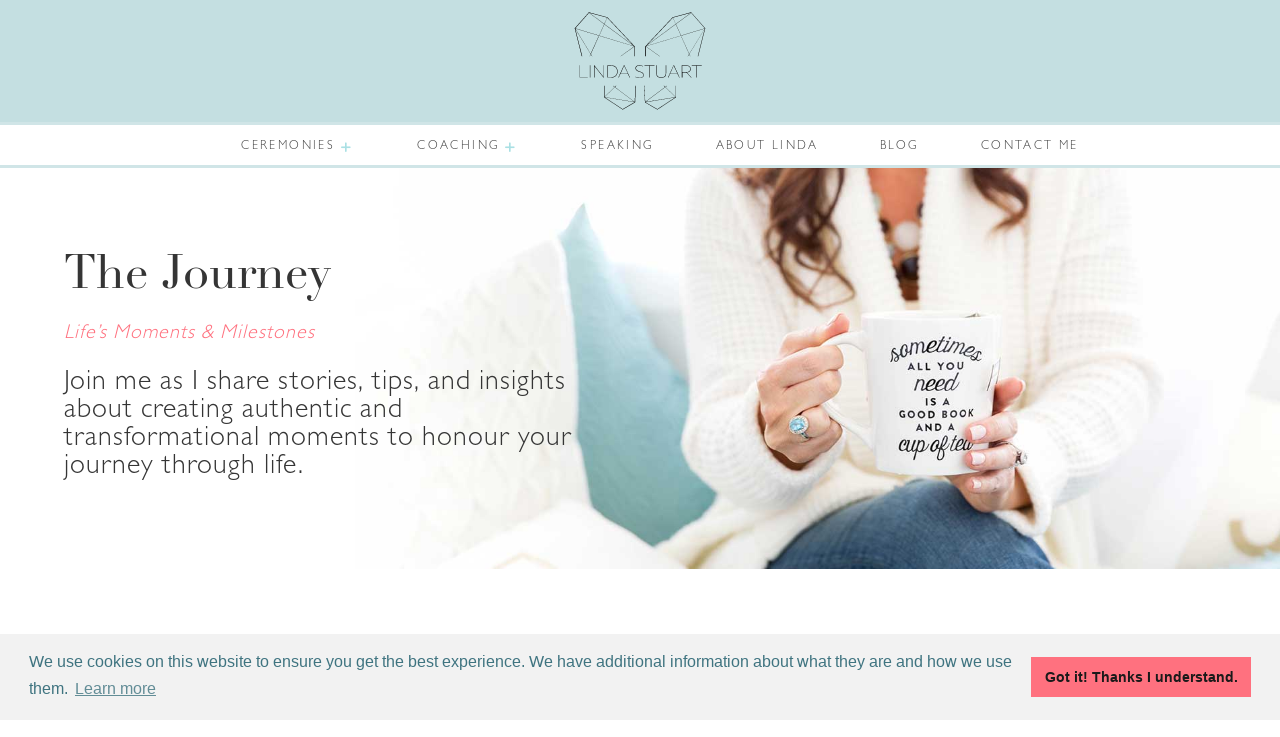

--- FILE ---
content_type: text/css
request_url: https://linda-stuart.ca/wp-content/uploads/useanyfont/uaf.css
body_size: 322
content:
				@font-face {
					font-family: 'didotltpro-roman';
					src: url('/wp-content/uploads/useanyfont/200220084830didotltpro-roman.woff2') format('woff2'),
						url('/wp-content/uploads/useanyfont/200220084830didotltpro-roman.woff') format('woff');
					  font-display: auto;
				}

				.didotltpro-roman{font-family: 'didotltpro-roman' !important;}

						h6{
					font-family: 'didotltpro-roman' !important;
				}
		

--- FILE ---
content_type: text/css
request_url: https://linda-stuart.ca/wp-content/et-cache/home/et-divi-dynamic-tb-1657-tb-1668-tb-1658-late.css
body_size: 495
content:
@font-face{font-family:ETmodules;font-display:block;src:url(//linda-stuart.ca/wp-content/themes/Divi/core/admin/fonts/modules/social/modules.eot);src:url(//linda-stuart.ca/wp-content/themes/Divi/core/admin/fonts/modules/social/modules.eot?#iefix) format("embedded-opentype"),url(//linda-stuart.ca/wp-content/themes/Divi/core/admin/fonts/modules/social/modules.woff) format("woff"),url(//linda-stuart.ca/wp-content/themes/Divi/core/admin/fonts/modules/social/modules.ttf) format("truetype"),url(//linda-stuart.ca/wp-content/themes/Divi/core/admin/fonts/modules/social/modules.svg#ETmodules) format("svg");font-weight:400;font-style:normal}

--- FILE ---
content_type: text/css
request_url: https://linda-stuart.ca/wp-content/themes/Divi-child/style.css
body_size: 246
content:
/*
Theme Name: Divi Child Theme
Description: A child theme to house custom coding which modifies the Divi parent theme by Elegant Themes. 
Includes default line numbers where the code was taken from in the parent theme.
Author:   Tim Melanson http://www.timmelanson.com/getawebsite
Template: Divi */

@import url("../Divi/style.css");

/* Style Footer Credits - Lines 948 & 949 */

--- FILE ---
content_type: text/css
request_url: https://linda-stuart.ca/wp-content/et-cache/global/et-divi-customizer-global.min.css?ver=1764945316
body_size: 3630
content:
body,.et_pb_column_1_2 .et_quote_content blockquote cite,.et_pb_column_1_2 .et_link_content a.et_link_main_url,.et_pb_column_1_3 .et_quote_content blockquote cite,.et_pb_column_3_8 .et_quote_content blockquote cite,.et_pb_column_1_4 .et_quote_content blockquote cite,.et_pb_blog_grid .et_quote_content blockquote cite,.et_pb_column_1_3 .et_link_content a.et_link_main_url,.et_pb_column_3_8 .et_link_content a.et_link_main_url,.et_pb_column_1_4 .et_link_content a.et_link_main_url,.et_pb_blog_grid .et_link_content a.et_link_main_url,body .et_pb_bg_layout_light .et_pb_post p,body .et_pb_bg_layout_dark .et_pb_post p{font-size:22px}.et_pb_slide_content,.et_pb_best_value{font-size:25px}body{color:#232323}h1,h2,h3,h4,h5,h6{color:#353535}.container,.et_pb_row,.et_pb_slider .et_pb_container,.et_pb_fullwidth_section .et_pb_title_container,.et_pb_fullwidth_section .et_pb_title_featured_container,.et_pb_fullwidth_header:not(.et_pb_fullscreen) .et_pb_fullwidth_header_container{max-width:1200px}.et_boxed_layout #page-container,.et_boxed_layout.et_non_fixed_nav.et_transparent_nav #page-container #top-header,.et_boxed_layout.et_non_fixed_nav.et_transparent_nav #page-container #main-header,.et_fixed_nav.et_boxed_layout #page-container #top-header,.et_fixed_nav.et_boxed_layout #page-container #main-header,.et_boxed_layout #page-container .container,.et_boxed_layout #page-container .et_pb_row{max-width:1360px}#main-header,#main-header .nav li ul,.et-search-form,#main-header .et_mobile_menu{background-color:#c4dfe1}.nav li ul{border-color:#000000}#top-menu li a{font-size:12px}body.et_vertical_nav .container.et_search_form_container .et-search-form input{font-size:12px!important}#top-menu li.current-menu-ancestor>a,#top-menu li.current-menu-item>a,#top-menu li.current_page_item>a{color:#000000}#footer-widgets .footer-widget li:before{top:15.7px}@media only screen and (min-width:981px){.et_header_style_centered #logo{max-height:95%}.et_pb_svg_logo.et_header_style_centered #logo{height:95%}.et-fixed-header #top-menu li.current-menu-ancestor>a,.et-fixed-header #top-menu li.current-menu-item>a,.et-fixed-header #top-menu li.current_page_item>a{color:#000000!important}}@media only screen and (min-width:1500px){.et_pb_row{padding:30px 0}.et_pb_section{padding:60px 0}.single.et_pb_pagebuilder_layout.et_full_width_page .et_post_meta_wrapper{padding-top:90px}.et_pb_fullwidth_section{padding:0}}	h1,h2,h3,h4,h5,h6{font-family:'GillSansMTStd-Light',Helvetica,Arial,Lucida,sans-serif}body,input,textarea,select{font-family:'GillSansMTStd-Light',Helvetica,Arial,Lucida,sans-serif}#main-header,#et-top-navigation{font-family:'GillSansMTStd-Medium',Helvetica,Arial,Lucida,sans-serif}body{font-size:20px;color:#232323}p{}h1,h2,h3,h4,h5,h6,.h1,.h2,.h3,.h4,.h5,.h6{margin:0.2em 0 0 0;text-rendering:optimizelegibility}.et-menu .menu-item-has-children>a:first-child:after,#top-menu .menu-item-has-children>a:first-child:after{content:"\4c";color:#AAE0E4}.et-menu li>a{padding-left:40px}.et-menu li>a.hover{margin-top:40px}@media all and (max-width:980px){.custom_row{display:-webkit-box;display:-moz-box;display:-ms-flexbox;display:-webkit-flex;display:flex;-webkit-flex-wrap:wrap;flex-wrap:wrap}}.first-on-mobile{-webkit-order:1;order:1}.second-on-mobile{-webkit-order:2;order:2}.third-on-mobile{-webkit-order:3;order:3}.fourth-on-mobile{-webkit-order:4;order:4}.custom_row:last-child .et_pb_column:last-child{margin-bottom:30px}@media only screen and (min-width:768px) and (max-width:980px){.two-columns .et_pb_column{width:50%!important}.four-columns .et_pb_column{width:25%!important}}.et_pb_fullwidth_menu_0_tb_header.et_pb_fullwidth_menu .et_mobile_menu{padding:0px 150px 10px 20px}blockquote{margin:20px 0 30px;padding-left:20px;border-left:5px solid;border-color:#666}

--- FILE ---
content_type: text/css
request_url: https://linda-stuart.ca/wp-content/et-cache/1657/et-core-unified-cpt-1657.min.css?ver=1764946109
body_size: 5575
content:
.et-pb-active-slide .et_pb_slide_description{animation-name:fadeIn}.et_pb_fullwidth_menu--without-logo .et_pb_menu__menu>nav>ul{padding:10px 0 0!important}.navbar{float:left;padding-left:4vw;margin-top:-100px}.mobile_menu_bar:before{font-size:40px;background-color:#89BFC3;border-radius:10px}@font-face{font-family:"GillSansMTStd-Light";font-display:swap;src:url("https://linda-stuart.ca/wp-content/uploads/et-fonts/copyfonts.com_gillsansmtstd-light-opentype.otf") format("opentype")}@font-face{font-family:"GillSansMTStd-Medium";font-display:swap;src:url("https://linda-stuart.ca/wp-content/uploads/et-fonts/copyfonts.com_gillsansmtstd-medium-opentype.otf") format("opentype")}.et_pb_section_0_tb_header.et_pb_section{padding-top:0px;padding-bottom:0px}.et_pb_section_1_tb_header.et_pb_section{padding-top:0px;padding-bottom:0px;background-color:#c4dfe1!important}.et_pb_row_0_tb_header.et_pb_row{padding-top:10px!important;padding-bottom:10px!important;padding-top:10px;padding-bottom:10px}.et_pb_image_0_tb_header{width:150px;text-align:center}.et_pb_image_0_tb_header .et_pb_image_wrap{display:block}.et_pb_fullwidth_menu_0_tb_header.et_pb_fullwidth_menu ul li a{font-family:'GillSansMTStd-Medium',Helvetica,Arial,Lucida,sans-serif;text-transform:uppercase;font-size:12px;color:#232323!important;letter-spacing:0.18em;line-height:1.18em}.et_pb_fullwidth_menu_0_tb_header.et_pb_fullwidth_menu{background-color:rgba(255,255,255,0);height:40px}.et_pb_fullwidth_menu_0_tb_header.et_pb_fullwidth_menu ul li.current-menu-item a{color:#232323!important}.et_pb_fullwidth_menu_0_tb_header.et_pb_fullwidth_menu .nav li ul{background-color:rgba(255,255,255,0)!important;border-color:#4c7f89}.et_pb_fullwidth_menu_0_tb_header.et_pb_fullwidth_menu .et_mobile_menu{border-color:#4c7f89}.et_pb_fullwidth_menu_0_tb_header.et_pb_fullwidth_menu .nav li ul.sub-menu a,.et_pb_fullwidth_menu_1_tb_header.et_pb_fullwidth_menu .nav li ul.sub-menu a{color:#ffffff!important}.et_pb_fullwidth_menu_0_tb_header.et_pb_fullwidth_menu .et_mobile_menu,.et_pb_fullwidth_menu_0_tb_header.et_pb_fullwidth_menu .et_mobile_menu ul{background-color:#4c7f89!important}.et_pb_fullwidth_menu_0_tb_header.et_pb_fullwidth_menu .et_mobile_menu a{color:#FFFFFF!important}.et_pb_fullwidth_menu_1_tb_header .et_pb_row>.et_pb_menu__logo-wrap,.et_pb_fullwidth_menu_1_tb_header .et_pb_menu__logo-slot,.et_pb_fullwidth_menu_0_tb_header .et_pb_row>.et_pb_menu__logo-wrap,.et_pb_fullwidth_menu_0_tb_header .et_pb_menu__logo-slot{width:auto;max-width:100%}.et_pb_fullwidth_menu_0_tb_header .et_pb_row>.et_pb_menu__logo-wrap .et_pb_menu__logo img,.et_pb_fullwidth_menu_0_tb_header .et_pb_menu__logo-slot .et_pb_menu__logo-wrap img,.et_pb_fullwidth_menu_1_tb_header .et_pb_row>.et_pb_menu__logo-wrap .et_pb_menu__logo img,.et_pb_fullwidth_menu_1_tb_header .et_pb_menu__logo-slot .et_pb_menu__logo-wrap img{height:auto;max-height:none}.et_pb_fullwidth_menu_0_tb_header .mobile_nav .mobile_menu_bar:before{color:#FFFFFF}.et_pb_fullwidth_menu_0_tb_header .et_pb_menu__icon.et_pb_menu__search-button,.et_pb_fullwidth_menu_0_tb_header .et_pb_menu__icon.et_pb_menu__close-search-button,.et_pb_fullwidth_menu_0_tb_header .et_pb_menu__icon.et_pb_menu__cart-button,.et_pb_fullwidth_menu_1_tb_header .et_pb_menu__icon.et_pb_menu__cart-button,.et_pb_fullwidth_menu_1_tb_header .et_pb_menu__icon.et_pb_menu__search-button,.et_pb_fullwidth_menu_1_tb_header .et_pb_menu__icon.et_pb_menu__close-search-button,.et_pb_fullwidth_menu_1_tb_header .mobile_nav .mobile_menu_bar:before{color:#7EBEC5}.et_pb_section_7_tb_header.et_pb_section,.et_pb_section_3_tb_header.et_pb_section{padding-top:2px;padding-bottom:0px}.et_pb_section_8_tb_header.et_pb_section,.et_pb_section_4_tb_header.et_pb_section{padding-top:2px;padding-bottom:0px;background-color:#d0e5e7!important}.et_pb_row_1_tb_header.et_pb_row,.et_pb_row_2_tb_header.et_pb_row{padding-top:0px!important;padding-right:0px!important;padding-bottom:0px!important;padding-left:0px!important;padding-top:0px;padding-right:0px;padding-bottom:0px;padding-left:0px}.et_pb_fullwidth_menu_1_tb_header.et_pb_fullwidth_menu ul li a{font-family:'GillSansMTStd-Light',Helvetica,Arial,Lucida,sans-serif;text-transform:uppercase;font-size:12px;color:#444444!important;letter-spacing:0.2em;line-height:1.18em}.et_pb_fullwidth_menu_1_tb_header.et_pb_fullwidth_menu{background-color:#ffffff;height:40px}.et_pb_fullwidth_menu_1_tb_header.et_pb_fullwidth_menu ul li.current-menu-item a{color:#444444!important}.et_pb_fullwidth_menu_1_tb_header.et_pb_fullwidth_menu .nav li ul{background-color:rgba(76,127,137,0.86)!important;border-color:rgba(0,0,0,0)}.et_pb_fullwidth_menu_1_tb_header.et_pb_fullwidth_menu .et_mobile_menu{border-color:rgba(0,0,0,0)}.et_pb_fullwidth_menu_1_tb_header.et_pb_fullwidth_menu .et_mobile_menu,.et_pb_fullwidth_menu_1_tb_header.et_pb_fullwidth_menu .et_mobile_menu ul{background-color:#ffffff!important}@media only screen and (min-width:981px){.et_pb_fullwidth_menu_0_tb_header{display:none!important}}@media only screen and (max-width:980px){.et_pb_image_0_tb_header .et_pb_image_wrap img{width:auto}}@media only screen and (min-width:768px) and (max-width:980px){.et_pb_section_3_tb_header,.et_pb_section_4_tb_header,.et_pb_row_1_tb_header,.et_pb_section_5_tb_header,.et_pb_section_6_tb_header,.et_pb_section_7_tb_header,.et_pb_section_8_tb_header,.et_pb_row_2_tb_header{display:none!important}}@media only screen and (max-width:767px){.et_pb_image_0_tb_header .et_pb_image_wrap img{width:auto}.et_pb_section_3_tb_header,.et_pb_section_4_tb_header,.et_pb_row_1_tb_header,.et_pb_section_5_tb_header,.et_pb_section_6_tb_header,.et_pb_section_7_tb_header,.et_pb_section_8_tb_header,.et_pb_row_2_tb_header{display:none!important}}

--- FILE ---
content_type: text/css
request_url: https://linda-stuart.ca/wp-content/et-cache/1657/et-core-unified-cpt-deferred-1657.min.css?ver=1764946109
body_size: 220
content:
@font-face{font-family:"GillSansMTStd-Light";font-display:swap;src:url("https://linda-stuart.ca/wp-content/uploads/et-fonts/copyfonts.com_gillsansmtstd-light-opentype.otf") format("opentype")}@font-face{font-family:"GillSansMTStd-Medium";font-display:swap;src:url("https://linda-stuart.ca/wp-content/uploads/et-fonts/copyfonts.com_gillsansmtstd-medium-opentype.otf") format("opentype")}

--- FILE ---
content_type: text/css
request_url: https://linda-stuart.ca/wp-content/et-cache/1668/et-core-unified-cpt-1668.min.css?ver=1764964370
body_size: 401
content:
@font-face{font-family:"GillSansMTStd-Light";font-display:swap;src:url("https://linda-stuart.ca/wp-content/uploads/et-fonts/copyfonts.com_gillsansmtstd-light-opentype.otf") format("opentype")}@font-face{font-family:"GillSansMTStd-Medium";font-display:swap;src:url("https://linda-stuart.ca/wp-content/uploads/et-fonts/copyfonts.com_gillsansmtstd-medium-opentype.otf") format("opentype")}@font-face{font-family:"GillSansMTStd-Book";font-display:swap;src:url("http://linda-stuart.ca/wp-content/uploads/et-fonts/304821_2_0.ttf") format("truetype")}

--- FILE ---
content_type: text/css
request_url: https://linda-stuart.ca/wp-content/et-cache/1668/et-core-unified-cpt-deferred-1668.min.css?ver=1764964370
body_size: 4317
content:
@font-face{font-family:"GillSansMTStd-Light";font-display:swap;src:url("https://linda-stuart.ca/wp-content/uploads/et-fonts/copyfonts.com_gillsansmtstd-light-opentype.otf") format("opentype")}@font-face{font-family:"GillSansMTStd-Medium";font-display:swap;src:url("https://linda-stuart.ca/wp-content/uploads/et-fonts/copyfonts.com_gillsansmtstd-medium-opentype.otf") format("opentype")}@font-face{font-family:"GillSansMTStd-Book";font-display:swap;src:url("http://linda-stuart.ca/wp-content/uploads/et-fonts/304821_2_0.ttf") format("truetype")}div.et_pb_section.et_pb_section_0_tb_body{background-image:url(https://linda-stuart.ca/wp-content/uploads/2016/02/banner-blog.jpg)!important}.et_pb_section_0_tb_body.et_pb_section{padding-top:0vw;padding-bottom:0px}.et_pb_row_0_tb_body.et_pb_row{padding-top:6vw!important;padding-bottom:6vw!important;padding-top:6vw;padding-bottom:6vw}.et_pb_row_0_tb_body,body #page-container .et-db #et-boc .et-l .et_pb_row_0_tb_body.et_pb_row,body.et_pb_pagebuilder_layout.single #page-container #et-boc .et-l .et_pb_row_0_tb_body.et_pb_row,body.et_pb_pagebuilder_layout.single.et_full_width_page #page-container #et-boc .et-l .et_pb_row_0_tb_body.et_pb_row,.et_pb_row_1_tb_body,body #page-container .et-db #et-boc .et-l .et_pb_row_1_tb_body.et_pb_row,body.et_pb_pagebuilder_layout.single #page-container #et-boc .et-l .et_pb_row_1_tb_body.et_pb_row,body.et_pb_pagebuilder_layout.single.et_full_width_page #page-container #et-boc .et-l .et_pb_row_1_tb_body.et_pb_row{width:90%}.et_pb_column_0_tb_body{margin:auto}.et_pb_text_0_tb_body{line-height:1.2em;font-size:20px;line-height:1.2em;margin-bottom:13px!important}.et_pb_text_1_tb_body h1,.et_pb_text_2_tb_body h1,.et_pb_text_0_tb_body h1{font-size:60px}.et_pb_text_0_tb_body h2{font-size:48px;letter-spacing:2px}.et_pb_text_0_tb_body h3{font-style:italic;font-size:20px;color:#FF717F!important}.et_pb_text_1_tb_body h4,.et_pb_text_0_tb_body h4{font-size:27px}.et_pb_text_0_tb_body h6{font-weight:300;font-size:47px}.et_pb_text_1_tb_body{line-height:1.2em;font-size:20px;line-height:1.2em;margin-bottom:16px!important;width:65%}.et_pb_text_2_tb_body h2,.et_pb_text_1_tb_body h2{font-family:'BodoniFLF-Roman',sans-serif;font-size:48px}.et_pb_text_1_tb_body h3,.et_pb_text_2_tb_body h3{font-style:italic;font-size:20px;color:#FF717F!important;letter-spacing:1px}.et_pb_text_2_tb_body{line-height:1.2em;font-size:20px;line-height:1.2em;width:70%}.et_pb_text_2_tb_body h4{font-size:28px;letter-spacing:1px}.et_pb_sidebar_0_tb_body.et_pb_widget_area h3:first-of-type,.et_pb_sidebar_0_tb_body.et_pb_widget_area h4:first-of-type,.et_pb_sidebar_0_tb_body.et_pb_widget_area h5:first-of-type,.et_pb_sidebar_0_tb_body.et_pb_widget_area h6:first-of-type,.et_pb_sidebar_0_tb_body.et_pb_widget_area h2:first-of-type,.et_pb_sidebar_0_tb_body.et_pb_widget_area h1:first-of-type,.et_pb_sidebar_0_tb_body.et_pb_widget_area .widget-title,.et_pb_sidebar_0_tb_body.et_pb_widget_area .widgettitle{font-family:'didotltpro-roman',Georgia,"Times New Roman",serif;font-size:26px}.et_pb_sidebar_0_tb_body.et_pb_widget_area{border-width:1px}.et_pb_blog_0_tb_body .et_pb_post .entry-title,.et_pb_blog_0_tb_body .not-found-title{font-size:26px!important;text-align:center!important}.et_pb_blog_0_tb_body .et_pb_post .post-meta,.et_pb_blog_0_tb_body .et_pb_post .post-meta a,#left-area .et_pb_blog_0_tb_body .et_pb_post .post-meta,#left-area .et_pb_blog_0_tb_body .et_pb_post .post-meta a{text-transform:uppercase;font-size:14px;color:#FF5D62!important;text-align:center}.et_pb_blog_0_tb_body .et_pb_post div.post-content a.more-link{font-family:'GillSansMTStd-Book',Helvetica,Arial,Lucida,sans-serif;text-transform:uppercase;color:#FFFFFF!important;letter-spacing:2px}.et_pb_blog_0_tb_body .wp_pagenavi{color:#0096eb!important}.et_pb_blog_0_tb_body a.more-link{display:block;text-transform:uppercase;background:#89BFC3;color:#fff;padding:8px;width:130px;font-style:normal;text-align:center;border:1px solid #89BFC3;margin:1vw auto 4vw}@media only screen and (max-width:980px){.et_pb_row_0_tb_body.et_pb_row{padding-top:2vw!important;padding-bottom:0vw!important;padding-top:2vw!important;padding-bottom:0vw!important}.et_pb_text_0_tb_body h6{font-size:34px}.et_pb_text_0_tb_body{width:55%}.et_pb_text_2_tb_body h4{font-size:22px}}@media only screen and (min-width:768px) and (max-width:980px){.et_pb_section_0_tb_body{display:none!important}}@media only screen and (max-width:767px){.et_pb_section_0_tb_body{display:none!important}}

--- FILE ---
content_type: text/css
request_url: https://linda-stuart.ca/wp-content/et-cache/1658/et-core-unified-cpt-deferred-1658.min.css?ver=1764946109
body_size: 220
content:
@font-face{font-family:"GillSansMTStd-Light";font-display:swap;src:url("https://linda-stuart.ca/wp-content/uploads/et-fonts/copyfonts.com_gillsansmtstd-light-opentype.otf") format("opentype")}@font-face{font-family:"GillSansMTStd-Medium";font-display:swap;src:url("https://linda-stuart.ca/wp-content/uploads/et-fonts/copyfonts.com_gillsansmtstd-medium-opentype.otf") format("opentype")}

--- FILE ---
content_type: image/svg+xml
request_url: https://linda-stuart.ca/wp-content/uploads/2016/02/footer-logo-black.svg
body_size: 2465
content:
<?xml version="1.0" encoding="utf-8"?>
<!-- Generator: Adobe Illustrator 17.0.0, SVG Export Plug-In . SVG Version: 6.00 Build 0)  -->
<!DOCTYPE svg PUBLIC "-//W3C//DTD SVG 1.1//EN" "http://www.w3.org/Graphics/SVG/1.1/DTD/svg11.dtd">
<svg version="1.1" id="Layer_1" xmlns="http://www.w3.org/2000/svg" xmlns:xlink="http://www.w3.org/1999/xlink" x="0px" y="0px"
	 width="102.52px" height="78.071px" viewBox="0 0 102.52 78.071" enable-background="new 0 0 102.52 78.071" xml:space="preserve">
<g>
	<path d="M24.291,52.132v14.143l13.896,9.206l9.266-5.476l1.404-27.31l-1.517-3.538L24.291,52.132z M24.788,52.621l7.483,5.803
		l-7.483,7.318V52.621z M38.202,74.894l-13.249-8.777l21.726,3.769L38.202,74.894z M25.009,65.874l7.46-7.296l14.268,11.064
		L25.009,65.874z M46.98,69.517L32.649,58.403l15.692-15.345L46.98,69.517z M32.45,58.249L24.908,52.4l22.194-12.537l1.226,2.859
		L32.45,58.249z"/>
	<path d="M47.171,28.044L26.797,6.407l-0.048-0.051L12.808,2.59L2.222,14.608l7.422,29.409l12.284,2.544l25.243-10.535V28.044z
		 M45.54,27.037L24.506,11.456l2.056-4.573L45.54,27.037z M46.17,27.814l-25.533-7.756l3.764-8.371L46.17,27.814z M26.344,6.762
		l-2.043,4.542L13.477,3.286L26.344,6.762z M12.938,3.196l11.259,8.341l-3.8,8.449L2.844,14.654L12.938,3.196z M20.295,20.214
		l-6.007,13.358L2.897,14.93L20.295,20.214z M2.965,15.517l11.199,18.33l-4.21,9.362L2.965,15.517z M10.053,43.594l4.268-9.489
		l7.256,11.877L10.053,43.594z M21.867,45.977l-7.423-12.148l6.09-13.542l26.012,7.901L21.867,45.977z M46.673,35.694L22.645,45.723
		l24.028-17.32V35.694z"/>
	<path d="M53.693,42.695l1.404,27.31l9.141,5.476l13.77-9.206V52.132L55.085,39.157L53.693,42.695z M54.21,43.058l15.692,15.345
		L55.571,69.517L54.21,43.058z M70.081,58.578l7.46,7.296l-21.728,3.769L70.081,58.578z M70.028,58.424l7.483-5.803v13.121
		L70.028,58.424z M64.35,74.894l-8.477-5.009l21.726-3.769L64.35,74.894z M77.643,52.4l-7.542,5.849L54.224,42.722l1.226-2.859
		L77.643,52.4z"/>
	<path d="M89.727,2.59L75.794,6.356l-0.17,0.051L55.129,28.044v7.982l25.369,10.535l12.346-2.544l7.454-29.409L89.727,2.59z
		 M99.707,14.654l-17.553,5.332l-3.8-8.449l11.259-8.341L99.707,14.654z M89.073,3.286L78.25,11.304l-2.043-4.542L89.073,3.286z
		 M75.989,6.884l2.056,4.573L57.011,27.038L75.989,6.884z M78.15,11.688l3.764,8.371l-25.533,7.756L78.15,11.688z M55.626,35.694
		v-7.291l24.028,17.32L55.626,35.694z M56.005,28.188l26.012-7.901l6.09,13.542l-7.423,12.148L56.005,28.188z M80.974,45.98
		l7.256-11.877l4.268,9.489L80.974,45.98z M92.597,43.21l-4.21-9.362l11.199-18.33L92.597,43.21z M88.264,33.572l-6.007-13.358
		l17.397-5.285L88.264,33.572z"/>
</g>
</svg>


--- FILE ---
content_type: image/svg+xml
request_url: https://linda-stuart.ca/wp-content/uploads/2016/02/16-02-01-main-logo-black.svg
body_size: 4530
content:
<?xml version="1.0" encoding="utf-8"?>
<!-- Generator: Adobe Illustrator 19.2.0, SVG Export Plug-In . SVG Version: 6.00 Build 0)  -->
<svg version="1.1" id="Layer_1" xmlns="http://www.w3.org/2000/svg" xmlns:xlink="http://www.w3.org/1999/xlink" x="0px" y="0px"
	 viewBox="0 0 170.7 116.2" style="enable-background:new 0 0 170.7 116.2;" xml:space="preserve">
<style type="text/css">
	.st0{enable-background:new    ;}
</style>
<g>
	<g>
		<path d="M125.9,86.4v12.7l-11.6-11.2l2-1.5h-0.4l-1.8,1.3l-1.4-1.3h-0.4l1.5,1.5l-22.5,16.9l-0.9-18.4H90l1,18.9l0.1,0.1l14,8.2
			l21.2-14V86.4H125.9z M105.1,113l-13.5-7.8l33.7-5.5L105.1,113z M91.8,104.8L114.1,88l11.7,11.3L91.8,104.8z"/>
		<path d="M80.2,86.4l-0.9,18.4L56.9,87.9l1.5-1.5H58l-1.4,1.3l-1.8-1.3h-0.4l2,1.5L45,99V86.4h-0.5v13.2l21.2,14l14-8.2l0.1-0.1
			l1-18.9H80.2z M56.6,88l22.4,16.8L45,99.3L56.6,88z M65.6,113L45.4,99.6l33.7,5.5L65.6,113z"/>
		<path d="M19.6,52.7l-7.8-31l17.4,28.6l-1.1,2.4h0.3l1-2.1l1.3,2.1H31l-1.5-2.5l9.3-20.8l39.9,12.1L63.2,52.7h0.4l15.2-10.9v10.9
			h0.5V41.4l-31-33V8.3L27.2,2.6L11,20.9l8,31.8H19.6z M39,29.2l5.8-12.9l33.6,24.9L39,29.2z M77.6,40.3L44.9,16L48,8.8L77.6,40.3z
			 M47.9,8.7l-3.2,7.1l-17-12.5L47.9,8.7z M27.3,3.3l17.3,12.8l-5.8,13l-27-8.2L27.3,3.3z M38.5,29.3l-9.3,20.6L11.8,21.2L38.5,29.3
			z"/>
		<path d="M92.1,52.7v-11l15.2,10.9h0.4L92.1,41.4l39.8-12l9.3,20.8l-1.5,2.4h0.3l1.3-2.1l1,2.1h0.3l-1.1-2.4l17.4-28.6l-7.8,31h0.5
			l8-31.8L143.5,2.6l-21.1,5.7v0.1l-31,33v11.3H92.1z M141.4,50l-9.3-20.6l26.9-8.2L141.4,50z M159.1,20.9l-27,8.2l-5.8-13
			l17.3-12.8L159.1,20.9z M143.1,3.3l-17,12.6l-3.2-7.2L143.1,3.3z M122.8,8.8l3.2,7.2L93.1,40.3L122.8,8.8z M126.1,16.3l5.8,12.9
			L92.4,41.1L126.1,16.3z"/>
	</g>
	<g class="st0">
		<path d="M17.2,63.1v13.5h8.6v0.5h-9.1v-14H17.2z"/>
		<path d="M28.8,63.1v14h-0.5v-14H28.8z"/>
		<path d="M33,77.1v-14h0.4l10.3,13.1V75V63.1h0.5v14h-0.4L33.5,64v1.2v11.9H33z"/>
		<path d="M52.4,63.1c1.3,0,2.3,0.2,3.3,0.5c0.9,0.4,1.7,0.8,2.3,1.5c0.6,0.6,1.1,1.4,1.4,2.2c0.3,0.9,0.4,1.8,0.4,2.8
			s-0.1,1.9-0.4,2.8c-0.3,0.9-0.8,1.6-1.4,2.2c-0.6,0.6-1.4,1.1-2.3,1.5s-2,0.5-3.3,0.5h-4v-14H52.4z M59.3,70.1
			c0-0.9-0.1-1.8-0.4-2.6c-0.3-0.8-0.7-1.5-1.3-2.1c-0.6-0.6-1.3-1-2.2-1.3c-0.9-0.3-1.9-0.5-3.1-0.5h-3.5v13h3.5
			c1.2,0,2.2-0.2,3.1-0.5c0.9-0.3,1.6-0.8,2.2-1.3c0.6-0.6,1-1.3,1.3-2.1C59.1,71.9,59.3,71.1,59.3,70.1z"/>
		<path d="M60.6,77.1l6.4-14h0.6l6.4,14h-0.5l-2-4.3h-8.4l-2,4.3H60.6z M63.4,72.3h8l-3.9-8.4c0-0.1,0-0.1-0.1-0.2
			c0,0,0-0.1-0.1-0.1c0,0.1,0,0.1-0.1,0.1c0,0,0,0.1-0.1,0.2L63.4,72.3z"/>
		<path d="M80.2,66.3c0-0.6,0.1-1.1,0.4-1.5s0.6-0.8,1-1c0.4-0.2,0.9-0.5,1.4-0.6s1.1-0.2,1.6-0.2c0.7,0,1.4,0.1,2.1,0.2
			c0.7,0.2,1.3,0.4,1.8,0.7v0.5c-0.5-0.3-1.1-0.5-1.8-0.7s-1.4-0.3-2.1-0.2c-0.5,0-1,0.1-1.4,0.2c-0.5,0.1-0.9,0.3-1.2,0.5
			c-0.3,0.2-0.6,0.5-0.9,0.9c-0.2,0.4-0.3,0.8-0.3,1.3c0,0.7,0.2,1.3,0.7,1.8c0.4,0.4,1,0.8,1.6,1.1c0.7,0.3,1.4,0.5,2.1,0.8
			c0.8,0.2,1.5,0.5,2.1,0.8c0.6,0.3,1.2,0.7,1.6,1.2c0.4,0.5,0.7,1.2,0.7,2c0,0.6-0.1,1.1-0.4,1.6c-0.3,0.4-0.6,0.8-1,1.1
			c-0.4,0.3-0.9,0.5-1.5,0.6s-1.1,0.2-1.8,0.2c-0.9,0-1.7-0.1-2.5-0.3c-0.8-0.2-1.6-0.5-2.2-0.8V76c0.7,0.4,1.4,0.7,2.3,0.9
			c0.9,0.2,1.6,0.3,2.5,0.3c0.6,0,1.1,0,1.6-0.1s1-0.3,1.3-0.5c0.3-0.2,0.7-0.5,0.9-0.9s0.3-0.8,0.3-1.4c0-0.6-0.1-1.1-0.4-1.5
			c-0.3-0.4-0.6-0.7-1-1c-0.4-0.3-0.9-0.5-1.4-0.7c-0.5-0.2-1.1-0.4-1.6-0.6c-0.6-0.2-1.1-0.4-1.6-0.6c-0.5-0.2-1-0.4-1.4-0.7
			c-0.4-0.3-0.7-0.6-1-1.1C80.4,67.4,80.2,66.9,80.2,66.3z"/>
		<path d="M101.8,63.1v0.5h-5.4v13.5h-0.4V63.6h-5.4v-0.5H101.8z"/>
		<path d="M115.1,63.1v9.2c0,0.9-0.1,1.7-0.4,2.4c-0.3,0.7-0.7,1.2-1.2,1.5c-0.5,0.4-1.1,0.7-1.8,0.9c-0.7,0.2-1.4,0.3-2.2,0.3
			s-1.5-0.1-2.2-0.3c-0.7-0.2-1.3-0.5-1.8-0.9s-0.9-0.9-1.2-1.5s-0.4-1.4-0.4-2.4v-9.2h0.5v9.2c0,0.9,0.1,1.6,0.4,2.1
			c0.3,0.6,0.6,1.1,1.1,1.4c0.5,0.4,1,0.6,1.6,0.8c0.6,0.2,1.3,0.2,2,0.2s1.4-0.1,2-0.2c0.6-0.1,1.2-0.4,1.6-0.8
			c0.5-0.4,0.8-0.8,1.1-1.4c0.3-0.6,0.4-1.3,0.4-2.1v-9.2H115.1z"/>
		<path d="M117.1,77.1l6.4-14h0.6l6.4,14h-0.5l-2-4.3h-8.4l-2,4.3H117.1z M119.8,72.3h8l-3.9-8.4c0-0.1,0-0.1-0.1-0.2
			c0,0,0-0.1-0.1-0.1c0,0.1,0,0.1-0.1,0.1c0,0,0,0.1-0.1,0.2L119.8,72.3z"/>
		<path d="M132.8,77.1v-14h5.3c0.6,0,1.2,0.1,1.7,0.2s1.1,0.4,1.6,0.7c0.5,0.3,0.9,0.7,1.2,1.3c0.3,0.5,0.5,1.2,0.5,1.9
			c0,0.7-0.1,1.3-0.4,1.8c-0.3,0.5-0.6,0.9-1,1.2c-0.4,0.3-0.9,0.6-1.4,0.7c-0.5,0.1-1.1,0.3-1.6,0.3l5.4,5.9h-0.6l-5.3-5.9h-4.6
			v5.9C133.6,77.1,132.8,77.1,132.8,77.1z M133.3,70.8h4.8c0.5,0,1-0.1,1.6-0.2c0.5-0.1,1-0.3,1.4-0.6c0.4-0.3,0.8-0.6,1-1.1
			c0.3-0.5,0.4-1,0.4-1.7c0-0.7-0.1-1.2-0.4-1.7s-0.6-0.8-1-1.1c-0.4-0.3-0.9-0.5-1.4-0.6s-1-0.2-1.6-0.2h-4.8V70.8z"/>
		<path d="M155.6,63.1v0.5h-5.4v13.5h-0.5V63.6h-5.4v-0.5H155.6z"/>
	</g>
</g>
</svg>
